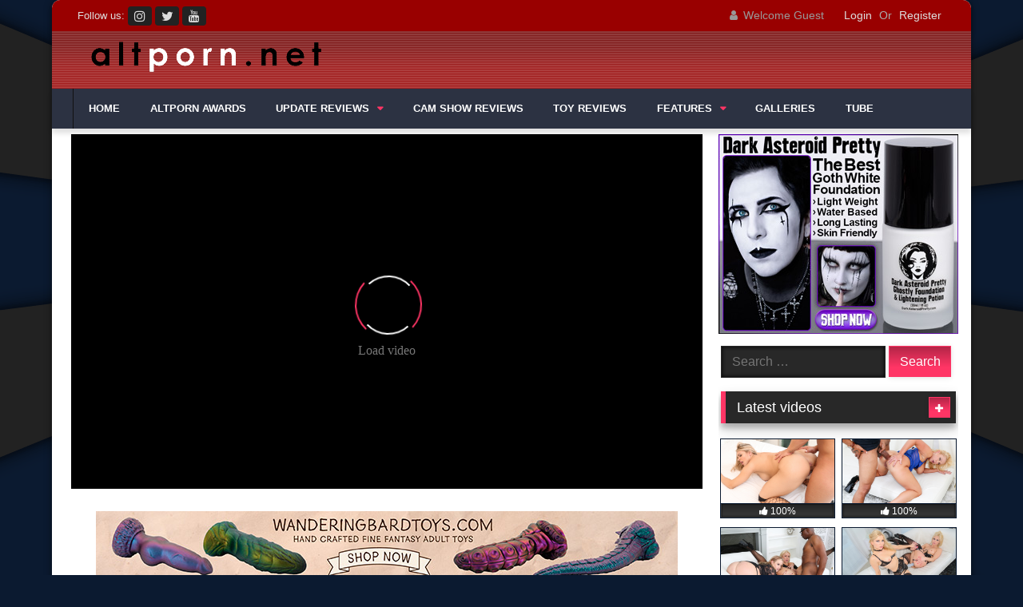

--- FILE ---
content_type: text/html; charset=UTF-8
request_url: https://altporn.net/v/alt-porn-awards-2019-red-carpet-part-2/
body_size: 15566
content:
<!DOCTYPE html>


<html lang="en-US">
<head>
<meta charset="UTF-8">
<meta content='width=device-width, initial-scale=1.0, maximum-scale=1.0, user-scalable=0' name='viewport' />
<link rel="profile" href="http://gmpg.org/xfn/11">
<link rel="icon" href="
https://altporn.net/v/wp-content/uploads/2020/07/favicon.ico">

<!-- Meta social networks -->

<!-- Meta Facebook -->
<meta property="fb:app_id" content="966242223397117" />
<meta property="og:url" content="https://altporn.net/v/alt-porn-awards-2019-red-carpet-part-2/" />
<meta property="og:type" content="article" />
<meta property="og:title" content="Alt Porn Awards 2019 Red Carpet - Part 2" />
<meta property="og:description" content="Watch Alt Porn Awards 2019 Red Carpet &#8211; Part 2 video on xHamster, the largest HD sex tube site with tons of free Youtube Red Second &#038; Ipad 2 porn movies!" />
<meta property="og:image" content="https://altporn.net/v/wp-content/uploads/2020/07/alt-porn-awards-2019-red-carpet-part-2.jpg" />
<meta property="og:image:width" content="200" />
<meta property="og:image:height" content="200" />

<!-- Meta Twitter -->
<meta name="twitter:card" content="summary">
<!--<meta name="twitter:site" content="@site_username">-->
<meta name="twitter:title" content="Alt Porn Awards 2019 Red Carpet - Part 2">
<meta name="twitter:description" content="Watch Alt Porn Awards 2019 Red Carpet &#8211; Part 2 video on xHamster, the largest HD sex tube site with tons of free Youtube Red Second &#038; Ipad 2 porn movies!">
<!--<meta name="twitter:creator" content="@creator_username">-->
<meta name="twitter:image" content="https://altporn.net/v/wp-content/uploads/2020/07/alt-porn-awards-2019-red-carpet-part-2.jpg">
<!--<meta name="twitter:domain" content="YourDomain.com">-->

<!-- Temp Style -->
	<style>
		#page {
			max-width: 1300px;
			margin: 10px auto;
			background: rgba(0,0,0,0.85);
			box-shadow: 0 0 10px rgba(0, 0, 0, 0.50);
			-moz-box-shadow: 0 0 10px rgba(0, 0, 0, 0.50);
			-webkit-box-shadow: 0 0 10px rgba(0, 0, 0, 0.50);
			-webkit-border-radius: 10px;
			-moz-border-radius: 10px;
			border-radius: 10px;
		}
	</style>
<style>
	.post-thumbnail {
		padding-bottom: 56.25%;
	}
	.post-thumbnail video,
	.post-thumbnail img {
		object-fit: fill;
	}

	.video-debounce-bar {
		background: #FF3565!important;
	}

					body.custom-background {
			background-image: url(https://altporn.net/v/wp-content/uploads/2020/07/bg-newgb1.png);
			background-color: #0b1a30!important;
			background-repeat: repeat;
			background-attachment: fixed;
			background-position: center;
			background-size: auto;
		}
	
			button,
		.button,
		input[type="button"],
		input[type="reset"],
		input[type="submit"],
		.label,
		.label:visited,
		.pagination ul li a,
		.widget_categories ul li a,
		.comment-reply-link,
		a.tag-cloud-link,
		.template-actors li a {
			background: -moz-linear-gradient(top, rgba(0,0,0,0.3) 0%, rgba(0,0,0,0) 70%); /* FF3.6-15 */
			background: -webkit-linear-gradient(top, rgba(0,0,0,0.3) 0%,rgba(0,0,0,0) 70%); /* Chrome10-25,Safari5.1-6 */
			background: linear-gradient(to bottom, rgba(0,0,0,0.3) 0%,rgba(0,0,0,0) 70%); /* W3C, IE10+, FF16+, Chrome26+, Opera12+, Safari7+ */
			filter: progid:DXImageTransform.Microsoft.gradient( startColorstr='#a62b2b2b', endColorstr='#00000000',GradientType=0 ); /* IE6-9 */
			-moz-box-shadow: 0 1px 6px 0 rgba(0, 0, 0, 0.12);
			-webkit-box-shadow: 0 1px 6px 0 rgba(0, 0, 0, 0.12);
			-o-box-shadow: 0 1px 6px 0 rgba(0, 0, 0, 0.12);
			box-shadow: 0 1px 6px 0 rgba(0, 0, 0, 0.12);
		}
		input[type="text"],
		input[type="email"],
		input[type="url"],
		input[type="password"],
		input[type="search"],
		input[type="number"],
		input[type="tel"],
		input[type="range"],
		input[type="date"],
		input[type="month"],
		input[type="week"],
		input[type="time"],
		input[type="datetime"],
		input[type="datetime-local"],
		input[type="color"],
		select,
		textarea,
		.wp-editor-container {
			-moz-box-shadow: 0 0 1px rgba(255, 255, 255, 0.3), 0 0 5px black inset;
			-webkit-box-shadow: 0 0 1px rgba(255, 255, 255, 0.3), 0 0 5px black inset;
			-o-box-shadow: 0 0 1px rgba(255, 255, 255, 0.3), 0 0 5px black inset;
			box-shadow: 0 0 1px rgba(255, 255, 255, 0.3), 0 0 5px black inset;
		}
		#site-navigation {
			background: #222222;
			background: -moz-linear-gradient(top, #222222 0%, #333333 50%, #222222 51%, #151515 100%);
			background: -webkit-linear-gradient(top, #222222 0%,#333333 50%,#222222 51%,#151515 100%);
			background: linear-gradient(to bottom, #222222 0%,#333333 50%,#222222 51%,#151515 100%);
			filter: progid:DXImageTransform.Microsoft.gradient( startColorstr='#222222', endColorstr='#151515',GradientType=0 );
			-moz-box-shadow: 0 6px 6px 0 rgba(0, 0, 0, 0.12);
			-webkit-box-shadow: 0 6px 6px 0 rgba(0, 0, 0, 0.12);
			-o-box-shadow: 0 6px 6px 0 rgba(0, 0, 0, 0.12);
			box-shadow: 0 6px 6px 0 rgba(0, 0, 0, 0.12);
		}
		#site-navigation > ul > li:hover > a,
		#site-navigation ul li.current-menu-item a {
			background: -moz-linear-gradient(top, rgba(0,0,0,0.3) 0%, rgba(0,0,0,0) 70%);
			background: -webkit-linear-gradient(top, rgba(0,0,0,0.3) 0%,rgba(0,0,0,0) 70%);
			background: linear-gradient(to bottom, rgba(0,0,0,0.3) 0%,rgba(0,0,0,0) 70%);
			filter: progid:DXImageTransform.Microsoft.gradient( startColorstr='#a62b2b2b', endColorstr='#00000000',GradientType=0 );
			-moz-box-shadow: inset 0px 0px 2px 0px #000000;
			-webkit-box-shadow: inset 0px 0px 2px 0px #000000;
			-o-box-shadow: inset 0px 0px 2px 0px #000000;
			box-shadow: inset 0px 0px 2px 0px #000000;
			filter:progid:DXImageTransform.Microsoft.Shadow(color=#000000, Direction=NaN, Strength=2);
		}
		.rating-bar,
		.categories-list .thumb-block .entry-header,
		.actors-list .thumb-block .entry-header,
		#filters .filters-select,
		#filters .filters-options {
			background: -moz-linear-gradient(top, rgba(0,0,0,0.3) 0%, rgba(0,0,0,0) 70%); /* FF3.6-15 */
			background: -webkit-linear-gradient(top, rgba(0,0,0,0.3) 0%,rgba(0,0,0,0) 70%); /* Chrome10-25,Safari5.1-6 */
			background: linear-gradient(to bottom, rgba(0,0,0,0.3) 0%,rgba(0,0,0,0) 70%); /* W3C, IE10+, FF16+, Chrome26+, Opera12+, Safari7+ */
			-moz-box-shadow: inset 0px 0px 2px 0px #000000;
			-webkit-box-shadow: inset 0px 0px 2px 0px #000000;
			-o-box-shadow: inset 0px 0px 2px 0px #000000;
			box-shadow: inset 0px 0px 2px 0px #000000;
			filter:progid:DXImageTransform.Microsoft.Shadow(color=#000000, Direction=NaN, Strength=2);
		}
		.breadcrumbs-area {
			background: -moz-linear-gradient(top, rgba(0,0,0,0.3) 0%, rgba(0,0,0,0) 70%); /* FF3.6-15 */
			background: -webkit-linear-gradient(top, rgba(0,0,0,0.3) 0%,rgba(0,0,0,0) 70%); /* Chrome10-25,Safari5.1-6 */
			background: linear-gradient(to bottom, rgba(0,0,0,0.3) 0%,rgba(0,0,0,0) 70%); /* W3C, IE10+, FF16+, Chrome26+, Opera12+, Safari7+ */
		}
	
	.site-title a {
		font-family: Open Sans;
		font-size: 36px;
	}
	.site-branding .logo img {
		max-width: 310px;
		max-height: 46px;
		margin-top: 0px;
		margin-left: 0px;
	}
	a,
	.site-title a i,
	.thumb-block:hover .rating-bar i,
	.categories-list .thumb-block:hover .entry-header .cat-title:before,
	.required,
	.like #more:hover i,
	.dislike #less:hover i,
	.top-bar i:hover,
	.main-navigation .menu-item-has-children > a:after,
	.menu-toggle i,
	.main-navigation.toggled li:hover > a,
	.main-navigation.toggled li.focus > a,
	.main-navigation.toggled li.current_page_item > a,
	.main-navigation.toggled li.current-menu-item > a,
	#filters .filters-select:after,
	.morelink i,
	.top-bar .membership a i,
	.thumb-block:hover .photos-count i {
		color: #FF3565;
	}
	button,
	.button,
	input[type="button"],
	input[type="reset"],
	input[type="submit"],
	.label,
	.pagination ul li a.current,
	.pagination ul li a:hover,
	body #filters .label.secondary.active,
	.label.secondary:hover,
	.main-navigation li:hover > a,
	.main-navigation li.focus > a,
	.main-navigation li.current_page_item > a,
	.main-navigation li.current-menu-item > a,
	.widget_categories ul li a:hover,
	.comment-reply-link,
	a.tag-cloud-link:hover,
	.template-actors li a:hover {
		border-color: #FF3565!important;
		background-color: #FF3565!important;
	}
	.rating-bar-meter,
	.vjs-play-progress,
	#filters .filters-options span:hover,
	.bx-wrapper .bx-controls-direction a,
	.top-bar .social-share a:hover,
	.thumb-block:hover span.hd-video,
	.featured-carousel .slide a:hover span.hd-video,
	.appContainer .ctaButton {
		background-color: #FF3565!important;
	}
	#video-tabs button.tab-link.active,
	.title-block,
	.widget-title,
	.page-title,
	.page .entry-title,
	.comments-title,
	.comment-reply-title,
	.morelink:hover {
		border-color: #FF3565!important;
	}

	/* Small desktops ----------- */
	@media only screen  and (min-width : 64.001em) and (max-width : 84em) {
		#main .thumb-block {
			width: 25%!important;
		}
	}

	/* Desktops and laptops ----------- */
	@media only screen  and (min-width : 84.001em) {
		#main .thumb-block {
			width: 25%!important;
		}
	}

</style>

<!-- Google Analytics -->
<!-- Global site tag (gtag.js) - Google Analytics -->
<script async src="https://www.googletagmanager.com/gtag/js?id=UA-18244351-1"></script>
<script>
  window.dataLayer = window.dataLayer || [];
  function gtag(){dataLayer.push(arguments);}
  gtag('js', new Date());

  gtag('config', 'UA-18244351-1');
</script>

<!-- Meta Verification -->

<title>Alt Porn Awards 2019 Red Carpet &#8211; Part 2 &#8211; AltPorn.net Videos</title>
<meta name='robots' content='max-image-preview:large' />
	<style>img:is([sizes="auto" i], [sizes^="auto," i]) { contain-intrinsic-size: 3000px 1500px }</style>
	<link rel='dns-prefetch' href='//vjs.zencdn.net' />
<link rel='dns-prefetch' href='//unpkg.com' />
<link rel='dns-prefetch' href='//www.googletagmanager.com' />
<link rel="alternate" type="application/rss+xml" title="AltPorn.net Videos &raquo; Feed" href="https://altporn.net/v/feed/" />
<link rel="alternate" type="application/rss+xml" title="AltPorn.net Videos &raquo; Comments Feed" href="https://altporn.net/v/comments/feed/" />
<link rel="alternate" type="application/rss+xml" title="AltPorn.net Videos &raquo; Alt Porn Awards 2019 Red Carpet &#8211; Part 2 Comments Feed" href="https://altporn.net/v/alt-porn-awards-2019-red-carpet-part-2/feed/" />
<script type="text/javascript">
/* <![CDATA[ */
window._wpemojiSettings = {"baseUrl":"https:\/\/s.w.org\/images\/core\/emoji\/16.0.1\/72x72\/","ext":".png","svgUrl":"https:\/\/s.w.org\/images\/core\/emoji\/16.0.1\/svg\/","svgExt":".svg","source":{"concatemoji":"https:\/\/altporn.net\/v\/wp-includes\/js\/wp-emoji-release.min.js?ver=6.8.3"}};
/*! This file is auto-generated */
!function(s,n){var o,i,e;function c(e){try{var t={supportTests:e,timestamp:(new Date).valueOf()};sessionStorage.setItem(o,JSON.stringify(t))}catch(e){}}function p(e,t,n){e.clearRect(0,0,e.canvas.width,e.canvas.height),e.fillText(t,0,0);var t=new Uint32Array(e.getImageData(0,0,e.canvas.width,e.canvas.height).data),a=(e.clearRect(0,0,e.canvas.width,e.canvas.height),e.fillText(n,0,0),new Uint32Array(e.getImageData(0,0,e.canvas.width,e.canvas.height).data));return t.every(function(e,t){return e===a[t]})}function u(e,t){e.clearRect(0,0,e.canvas.width,e.canvas.height),e.fillText(t,0,0);for(var n=e.getImageData(16,16,1,1),a=0;a<n.data.length;a++)if(0!==n.data[a])return!1;return!0}function f(e,t,n,a){switch(t){case"flag":return n(e,"\ud83c\udff3\ufe0f\u200d\u26a7\ufe0f","\ud83c\udff3\ufe0f\u200b\u26a7\ufe0f")?!1:!n(e,"\ud83c\udde8\ud83c\uddf6","\ud83c\udde8\u200b\ud83c\uddf6")&&!n(e,"\ud83c\udff4\udb40\udc67\udb40\udc62\udb40\udc65\udb40\udc6e\udb40\udc67\udb40\udc7f","\ud83c\udff4\u200b\udb40\udc67\u200b\udb40\udc62\u200b\udb40\udc65\u200b\udb40\udc6e\u200b\udb40\udc67\u200b\udb40\udc7f");case"emoji":return!a(e,"\ud83e\udedf")}return!1}function g(e,t,n,a){var r="undefined"!=typeof WorkerGlobalScope&&self instanceof WorkerGlobalScope?new OffscreenCanvas(300,150):s.createElement("canvas"),o=r.getContext("2d",{willReadFrequently:!0}),i=(o.textBaseline="top",o.font="600 32px Arial",{});return e.forEach(function(e){i[e]=t(o,e,n,a)}),i}function t(e){var t=s.createElement("script");t.src=e,t.defer=!0,s.head.appendChild(t)}"undefined"!=typeof Promise&&(o="wpEmojiSettingsSupports",i=["flag","emoji"],n.supports={everything:!0,everythingExceptFlag:!0},e=new Promise(function(e){s.addEventListener("DOMContentLoaded",e,{once:!0})}),new Promise(function(t){var n=function(){try{var e=JSON.parse(sessionStorage.getItem(o));if("object"==typeof e&&"number"==typeof e.timestamp&&(new Date).valueOf()<e.timestamp+604800&&"object"==typeof e.supportTests)return e.supportTests}catch(e){}return null}();if(!n){if("undefined"!=typeof Worker&&"undefined"!=typeof OffscreenCanvas&&"undefined"!=typeof URL&&URL.createObjectURL&&"undefined"!=typeof Blob)try{var e="postMessage("+g.toString()+"("+[JSON.stringify(i),f.toString(),p.toString(),u.toString()].join(",")+"));",a=new Blob([e],{type:"text/javascript"}),r=new Worker(URL.createObjectURL(a),{name:"wpTestEmojiSupports"});return void(r.onmessage=function(e){c(n=e.data),r.terminate(),t(n)})}catch(e){}c(n=g(i,f,p,u))}t(n)}).then(function(e){for(var t in e)n.supports[t]=e[t],n.supports.everything=n.supports.everything&&n.supports[t],"flag"!==t&&(n.supports.everythingExceptFlag=n.supports.everythingExceptFlag&&n.supports[t]);n.supports.everythingExceptFlag=n.supports.everythingExceptFlag&&!n.supports.flag,n.DOMReady=!1,n.readyCallback=function(){n.DOMReady=!0}}).then(function(){return e}).then(function(){var e;n.supports.everything||(n.readyCallback(),(e=n.source||{}).concatemoji?t(e.concatemoji):e.wpemoji&&e.twemoji&&(t(e.twemoji),t(e.wpemoji)))}))}((window,document),window._wpemojiSettings);
/* ]]> */
</script>
<style id='wp-emoji-styles-inline-css' type='text/css'>

	img.wp-smiley, img.emoji {
		display: inline !important;
		border: none !important;
		box-shadow: none !important;
		height: 1em !important;
		width: 1em !important;
		margin: 0 0.07em !important;
		vertical-align: -0.1em !important;
		background: none !important;
		padding: 0 !important;
	}
</style>
<link rel='stylesheet' id='wp-block-library-css' href='https://altporn.net/v/wp-includes/css/dist/block-library/style.min.css?ver=6.8.3' type='text/css' media='all' />
<style id='classic-theme-styles-inline-css' type='text/css'>
/*! This file is auto-generated */
.wp-block-button__link{color:#fff;background-color:#32373c;border-radius:9999px;box-shadow:none;text-decoration:none;padding:calc(.667em + 2px) calc(1.333em + 2px);font-size:1.125em}.wp-block-file__button{background:#32373c;color:#fff;text-decoration:none}
</style>
<style id='global-styles-inline-css' type='text/css'>
:root{--wp--preset--aspect-ratio--square: 1;--wp--preset--aspect-ratio--4-3: 4/3;--wp--preset--aspect-ratio--3-4: 3/4;--wp--preset--aspect-ratio--3-2: 3/2;--wp--preset--aspect-ratio--2-3: 2/3;--wp--preset--aspect-ratio--16-9: 16/9;--wp--preset--aspect-ratio--9-16: 9/16;--wp--preset--color--black: #000000;--wp--preset--color--cyan-bluish-gray: #abb8c3;--wp--preset--color--white: #ffffff;--wp--preset--color--pale-pink: #f78da7;--wp--preset--color--vivid-red: #cf2e2e;--wp--preset--color--luminous-vivid-orange: #ff6900;--wp--preset--color--luminous-vivid-amber: #fcb900;--wp--preset--color--light-green-cyan: #7bdcb5;--wp--preset--color--vivid-green-cyan: #00d084;--wp--preset--color--pale-cyan-blue: #8ed1fc;--wp--preset--color--vivid-cyan-blue: #0693e3;--wp--preset--color--vivid-purple: #9b51e0;--wp--preset--gradient--vivid-cyan-blue-to-vivid-purple: linear-gradient(135deg,rgba(6,147,227,1) 0%,rgb(155,81,224) 100%);--wp--preset--gradient--light-green-cyan-to-vivid-green-cyan: linear-gradient(135deg,rgb(122,220,180) 0%,rgb(0,208,130) 100%);--wp--preset--gradient--luminous-vivid-amber-to-luminous-vivid-orange: linear-gradient(135deg,rgba(252,185,0,1) 0%,rgba(255,105,0,1) 100%);--wp--preset--gradient--luminous-vivid-orange-to-vivid-red: linear-gradient(135deg,rgba(255,105,0,1) 0%,rgb(207,46,46) 100%);--wp--preset--gradient--very-light-gray-to-cyan-bluish-gray: linear-gradient(135deg,rgb(238,238,238) 0%,rgb(169,184,195) 100%);--wp--preset--gradient--cool-to-warm-spectrum: linear-gradient(135deg,rgb(74,234,220) 0%,rgb(151,120,209) 20%,rgb(207,42,186) 40%,rgb(238,44,130) 60%,rgb(251,105,98) 80%,rgb(254,248,76) 100%);--wp--preset--gradient--blush-light-purple: linear-gradient(135deg,rgb(255,206,236) 0%,rgb(152,150,240) 100%);--wp--preset--gradient--blush-bordeaux: linear-gradient(135deg,rgb(254,205,165) 0%,rgb(254,45,45) 50%,rgb(107,0,62) 100%);--wp--preset--gradient--luminous-dusk: linear-gradient(135deg,rgb(255,203,112) 0%,rgb(199,81,192) 50%,rgb(65,88,208) 100%);--wp--preset--gradient--pale-ocean: linear-gradient(135deg,rgb(255,245,203) 0%,rgb(182,227,212) 50%,rgb(51,167,181) 100%);--wp--preset--gradient--electric-grass: linear-gradient(135deg,rgb(202,248,128) 0%,rgb(113,206,126) 100%);--wp--preset--gradient--midnight: linear-gradient(135deg,rgb(2,3,129) 0%,rgb(40,116,252) 100%);--wp--preset--font-size--small: 13px;--wp--preset--font-size--medium: 20px;--wp--preset--font-size--large: 36px;--wp--preset--font-size--x-large: 42px;--wp--preset--spacing--20: 0.44rem;--wp--preset--spacing--30: 0.67rem;--wp--preset--spacing--40: 1rem;--wp--preset--spacing--50: 1.5rem;--wp--preset--spacing--60: 2.25rem;--wp--preset--spacing--70: 3.38rem;--wp--preset--spacing--80: 5.06rem;--wp--preset--shadow--natural: 6px 6px 9px rgba(0, 0, 0, 0.2);--wp--preset--shadow--deep: 12px 12px 50px rgba(0, 0, 0, 0.4);--wp--preset--shadow--sharp: 6px 6px 0px rgba(0, 0, 0, 0.2);--wp--preset--shadow--outlined: 6px 6px 0px -3px rgba(255, 255, 255, 1), 6px 6px rgba(0, 0, 0, 1);--wp--preset--shadow--crisp: 6px 6px 0px rgba(0, 0, 0, 1);}:where(.is-layout-flex){gap: 0.5em;}:where(.is-layout-grid){gap: 0.5em;}body .is-layout-flex{display: flex;}.is-layout-flex{flex-wrap: wrap;align-items: center;}.is-layout-flex > :is(*, div){margin: 0;}body .is-layout-grid{display: grid;}.is-layout-grid > :is(*, div){margin: 0;}:where(.wp-block-columns.is-layout-flex){gap: 2em;}:where(.wp-block-columns.is-layout-grid){gap: 2em;}:where(.wp-block-post-template.is-layout-flex){gap: 1.25em;}:where(.wp-block-post-template.is-layout-grid){gap: 1.25em;}.has-black-color{color: var(--wp--preset--color--black) !important;}.has-cyan-bluish-gray-color{color: var(--wp--preset--color--cyan-bluish-gray) !important;}.has-white-color{color: var(--wp--preset--color--white) !important;}.has-pale-pink-color{color: var(--wp--preset--color--pale-pink) !important;}.has-vivid-red-color{color: var(--wp--preset--color--vivid-red) !important;}.has-luminous-vivid-orange-color{color: var(--wp--preset--color--luminous-vivid-orange) !important;}.has-luminous-vivid-amber-color{color: var(--wp--preset--color--luminous-vivid-amber) !important;}.has-light-green-cyan-color{color: var(--wp--preset--color--light-green-cyan) !important;}.has-vivid-green-cyan-color{color: var(--wp--preset--color--vivid-green-cyan) !important;}.has-pale-cyan-blue-color{color: var(--wp--preset--color--pale-cyan-blue) !important;}.has-vivid-cyan-blue-color{color: var(--wp--preset--color--vivid-cyan-blue) !important;}.has-vivid-purple-color{color: var(--wp--preset--color--vivid-purple) !important;}.has-black-background-color{background-color: var(--wp--preset--color--black) !important;}.has-cyan-bluish-gray-background-color{background-color: var(--wp--preset--color--cyan-bluish-gray) !important;}.has-white-background-color{background-color: var(--wp--preset--color--white) !important;}.has-pale-pink-background-color{background-color: var(--wp--preset--color--pale-pink) !important;}.has-vivid-red-background-color{background-color: var(--wp--preset--color--vivid-red) !important;}.has-luminous-vivid-orange-background-color{background-color: var(--wp--preset--color--luminous-vivid-orange) !important;}.has-luminous-vivid-amber-background-color{background-color: var(--wp--preset--color--luminous-vivid-amber) !important;}.has-light-green-cyan-background-color{background-color: var(--wp--preset--color--light-green-cyan) !important;}.has-vivid-green-cyan-background-color{background-color: var(--wp--preset--color--vivid-green-cyan) !important;}.has-pale-cyan-blue-background-color{background-color: var(--wp--preset--color--pale-cyan-blue) !important;}.has-vivid-cyan-blue-background-color{background-color: var(--wp--preset--color--vivid-cyan-blue) !important;}.has-vivid-purple-background-color{background-color: var(--wp--preset--color--vivid-purple) !important;}.has-black-border-color{border-color: var(--wp--preset--color--black) !important;}.has-cyan-bluish-gray-border-color{border-color: var(--wp--preset--color--cyan-bluish-gray) !important;}.has-white-border-color{border-color: var(--wp--preset--color--white) !important;}.has-pale-pink-border-color{border-color: var(--wp--preset--color--pale-pink) !important;}.has-vivid-red-border-color{border-color: var(--wp--preset--color--vivid-red) !important;}.has-luminous-vivid-orange-border-color{border-color: var(--wp--preset--color--luminous-vivid-orange) !important;}.has-luminous-vivid-amber-border-color{border-color: var(--wp--preset--color--luminous-vivid-amber) !important;}.has-light-green-cyan-border-color{border-color: var(--wp--preset--color--light-green-cyan) !important;}.has-vivid-green-cyan-border-color{border-color: var(--wp--preset--color--vivid-green-cyan) !important;}.has-pale-cyan-blue-border-color{border-color: var(--wp--preset--color--pale-cyan-blue) !important;}.has-vivid-cyan-blue-border-color{border-color: var(--wp--preset--color--vivid-cyan-blue) !important;}.has-vivid-purple-border-color{border-color: var(--wp--preset--color--vivid-purple) !important;}.has-vivid-cyan-blue-to-vivid-purple-gradient-background{background: var(--wp--preset--gradient--vivid-cyan-blue-to-vivid-purple) !important;}.has-light-green-cyan-to-vivid-green-cyan-gradient-background{background: var(--wp--preset--gradient--light-green-cyan-to-vivid-green-cyan) !important;}.has-luminous-vivid-amber-to-luminous-vivid-orange-gradient-background{background: var(--wp--preset--gradient--luminous-vivid-amber-to-luminous-vivid-orange) !important;}.has-luminous-vivid-orange-to-vivid-red-gradient-background{background: var(--wp--preset--gradient--luminous-vivid-orange-to-vivid-red) !important;}.has-very-light-gray-to-cyan-bluish-gray-gradient-background{background: var(--wp--preset--gradient--very-light-gray-to-cyan-bluish-gray) !important;}.has-cool-to-warm-spectrum-gradient-background{background: var(--wp--preset--gradient--cool-to-warm-spectrum) !important;}.has-blush-light-purple-gradient-background{background: var(--wp--preset--gradient--blush-light-purple) !important;}.has-blush-bordeaux-gradient-background{background: var(--wp--preset--gradient--blush-bordeaux) !important;}.has-luminous-dusk-gradient-background{background: var(--wp--preset--gradient--luminous-dusk) !important;}.has-pale-ocean-gradient-background{background: var(--wp--preset--gradient--pale-ocean) !important;}.has-electric-grass-gradient-background{background: var(--wp--preset--gradient--electric-grass) !important;}.has-midnight-gradient-background{background: var(--wp--preset--gradient--midnight) !important;}.has-small-font-size{font-size: var(--wp--preset--font-size--small) !important;}.has-medium-font-size{font-size: var(--wp--preset--font-size--medium) !important;}.has-large-font-size{font-size: var(--wp--preset--font-size--large) !important;}.has-x-large-font-size{font-size: var(--wp--preset--font-size--x-large) !important;}
:where(.wp-block-post-template.is-layout-flex){gap: 1.25em;}:where(.wp-block-post-template.is-layout-grid){gap: 1.25em;}
:where(.wp-block-columns.is-layout-flex){gap: 2em;}:where(.wp-block-columns.is-layout-grid){gap: 2em;}
:root :where(.wp-block-pullquote){font-size: 1.5em;line-height: 1.6;}
</style>
<link rel='stylesheet' id='wpst-font-awesome-css' href='https://altporn.net/v/wp-content/themes/retrotube/assets/stylesheets/font-awesome/css/font-awesome.min.css?ver=4.7.0' type='text/css' media='all' />
<link rel='stylesheet' id='wpst-videojs-style-css' href='//vjs.zencdn.net/7.8.4/video-js.css?ver=7.8.4' type='text/css' media='all' />
<link rel='stylesheet' id='wpst-style-css' href='https://altporn.net/v/wp-content/themes/retrotube/style.css?ver=1.10.0.1754706510' type='text/css' media='all' />
<script type="text/javascript" src="https://altporn.net/v/wp-includes/js/jquery/jquery.min.js?ver=3.7.1" id="jquery-core-js"></script>
<script type="text/javascript" src="https://altporn.net/v/wp-includes/js/jquery/jquery-migrate.min.js?ver=3.4.1" id="jquery-migrate-js"></script>

<!-- Google tag (gtag.js) snippet added by Site Kit -->
<!-- Google Analytics snippet added by Site Kit -->
<script type="text/javascript" src="https://www.googletagmanager.com/gtag/js?id=GT-KDB2PFZ" id="google_gtagjs-js" async></script>
<script type="text/javascript" id="google_gtagjs-js-after">
/* <![CDATA[ */
window.dataLayer = window.dataLayer || [];function gtag(){dataLayer.push(arguments);}
gtag("set","linker",{"domains":["altporn.net"]});
gtag("js", new Date());
gtag("set", "developer_id.dZTNiMT", true);
gtag("config", "GT-KDB2PFZ");
 window._googlesitekit = window._googlesitekit || {}; window._googlesitekit.throttledEvents = []; window._googlesitekit.gtagEvent = (name, data) => { var key = JSON.stringify( { name, data } ); if ( !! window._googlesitekit.throttledEvents[ key ] ) { return; } window._googlesitekit.throttledEvents[ key ] = true; setTimeout( () => { delete window._googlesitekit.throttledEvents[ key ]; }, 5 ); gtag( "event", name, { ...data, event_source: "site-kit" } ); }; 
/* ]]> */
</script>
<link rel="https://api.w.org/" href="https://altporn.net/v/wp-json/" /><link rel="alternate" title="JSON" type="application/json" href="https://altporn.net/v/wp-json/wp/v2/posts/694" /><link rel="EditURI" type="application/rsd+xml" title="RSD" href="https://altporn.net/v/xmlrpc.php?rsd" />
<meta name="generator" content="WordPress 6.8.3" />
<link rel="canonical" href="https://altporn.net/v/alt-porn-awards-2019-red-carpet-part-2/" />
<link rel='shortlink' href='https://altporn.net/v/?p=694' />
<link rel="alternate" title="oEmbed (JSON)" type="application/json+oembed" href="https://altporn.net/v/wp-json/oembed/1.0/embed?url=https%3A%2F%2Faltporn.net%2Fv%2Falt-porn-awards-2019-red-carpet-part-2%2F" />
<link rel="alternate" title="oEmbed (XML)" type="text/xml+oembed" href="https://altporn.net/v/wp-json/oembed/1.0/embed?url=https%3A%2F%2Faltporn.net%2Fv%2Falt-porn-awards-2019-red-carpet-part-2%2F&#038;format=xml" />
<meta name="generator" content="Site Kit by Google 1.168.0" /><meta name="google-site-verification" content="KPZ8nKq7ZvPkA5TQ4aM5YWrimw3pBzYjvnHXtXG-QcI">		<style type="text/css" id="wp-custom-css">
			body {
    color: #333;
}

.site-branding {
  background: url("/wp-content/uploads/2015/03/header.gif");
  min-height: 4.5em;
  max-height: 4.5em;
  Background-color: #9d2523;
	padding: 1em 1.9em;
}

.site-content {
    padding: .4em 1em .5em 1.5em;
    overflow: hidden;
}

.top-bar {
    background-color: #900;
    padding: 4px 0px 4px 0px;
}

.top-bar small {
    color: #ddd;
}

.top-bar .row {
    padding: .2em 2em;
}

.top-bar .social-share i {
    color: #ddd;
}

#site-navigation ul {
    background: #2C3242;
    font-weight: 800;
	  padding: 0 1.8em;
    font-size: .9em;
}

#site-navigation > ul > li {
    border-right: 0px;
}

p.site-description {
	display: none;
  margin: 0 0 0.0em;
}

.search-field {
    width: 70%;
    margin-left: 0px;
}

#page {
   max-width: 1150px;
   background: rgb(255, 255, 255);
   margin-top: 0em;
}

#content {
    margin-top: 0em;
}

.thumb-block .entry-header {
    color: #333;
}

.widget {
    margin: .5em .2em .2em;
    position: relative;
}

.thumb-block .post-thumbnail img {
    outline: 1px solid #0b1a30;
}

.rating-bar {
    outline: 1px solid #0b1a30;
}

.site-footer .four-columns-footer .widget {
    width: 33%;
    margin: 0 0 0 0;
}

.site-main.with-sidebar-right {
    margin: 0 20em 0 0;
}

embed, iframe, object {
    border: 0;
}

.thumb-block .post-thumbnail {;
    outline: 1px solid #0b1a30;
}		</style>
		</head>  <body class="wp-singular post-template-default single single-post postid-694 single-format-video wp-embed-responsive wp-theme-retrotube custom-background"> <div id="page"> 	<a class="skip-link screen-reader-text" href="#content">Skip to content</a>  	<header id="masthead" class="site-header" role="banner">  			<div class="top-bar  			br-top-10"> 		<div class="top-bar-content row"> 			<div class="social-share"> 															<small>Follow us:</small> 																										<a href="https://www.instagram.com/AltStarMagazine/" target="_blank"><i class="fa fa-instagram"></i></a> 																										<a href="https://twitter.com/AltPornNet" target="_blank"><i class="fa fa-twitter"></i></a> 																<a href="https://www.youtube.com/channel/UCUVEhYcpzfQFt61imjWJ8WA" target="_blank"><i class="fa fa-youtube"></i></a> 												</div>  							<div class="membership"> 											<span class="welcome"><i class="fa fa-user"></i> <span>Welcome Guest</span></span> 						<span class="login"><a href="#wpst-login">Login</a></span> 						<span class="or">Or</span> 						<span class="login"><a href="#wpst-register">Register</a></span> 									</div> 					</div> 	</div>  	 		<div class="site-branding row"> 			<div class="logo"> 									<a href="https://altporn.net/v/" rel="home" title="AltPorn.net Videos"><img src=" 										https://altporn.net/v/wp-content/uploads/2025/12/apn-title-blank.png					" alt="AltPorn.net Videos"></a> 				 									<p class="site-description"> 											</p> 							</div> 								</div><!-- .site-branding -->  		<nav id="site-navigation" class="main-navigation 					membership-enabled" role="navigation"> 			<div id="head-mobile"></div> 			<div class="button-nav"></div> 			<ul id="menu-main-menu" class="row"><li id="menu-item-390" class="menu-item menu-item-type-custom menu-item-object-custom menu-item-390"><a href="https://altporn.net/">HOME</a></li> <li id="menu-item-391" class="menu-item menu-item-type-custom menu-item-object-custom menu-item-391"><a href="https://altporn.net/news/category/features/awards/">ALTPORN AWARDS</a></li> <li id="menu-item-392" class="menu-item menu-item-type-custom menu-item-object-custom menu-item-has-children menu-item-392"><a href="https://altporn.net/news/category/site-updates/">UPDATE REVIEWS</a> <ul class="sub-menu"> 	<li id="menu-item-398" class="menu-item menu-item-type-custom menu-item-object-custom menu-item-398"><a href="https://altporn.net/news/category/site-updates/alterotic/">ALTEROTIC</a></li> 	<li id="menu-item-399" class="menu-item menu-item-type-custom menu-item-object-custom menu-item-399"><a href="https://altporn.net/news/category/site-updates/blueblood/barelyevil/">BARELYEVIL</a></li> 	<li id="menu-item-401" class="menu-item menu-item-type-custom menu-item-object-custom menu-item-401"><a href="https://altporn.net/news/category/site-updates/blueblood/">BLUEBLOOD</a></li> 	<li id="menu-item-400" class="menu-item menu-item-type-custom menu-item-object-custom menu-item-400"><a href="https://altporn.net/news/category/site-updates/burningangel/">BURNINGANGEL</a></li> 	<li id="menu-item-402" class="menu-item menu-item-type-custom menu-item-object-custom menu-item-402"><a href="https://altporn.net/news/category/site-updates/crazybabe/">CRAZYBABE</a></li> 	<li id="menu-item-403" class="menu-item menu-item-type-custom menu-item-object-custom menu-item-403"><a href="https://altporn.net/news/category/site-updates/eroticbpm/">EROTICBPM</a></li> 	<li id="menu-item-404" class="menu-item menu-item-type-custom menu-item-object-custom menu-item-404"><a href="https://altporn.net/news/category/site-updates/blueblood/gothicsluts/">GothicSluts</a></li> </ul> </li> <li id="menu-item-393" class="menu-item menu-item-type-custom menu-item-object-custom menu-item-393"><a href="https://altporn.net/news/category/site-updates/web-cams/">CAM SHOW REVIEWS</a></li> <li id="menu-item-394" class="menu-item menu-item-type-custom menu-item-object-custom menu-item-394"><a href="https://altporn.net/news/category/reviews/equipment-reviews/">TOY REVIEWS</a></li> <li id="menu-item-395" class="menu-item menu-item-type-custom menu-item-object-custom menu-item-has-children menu-item-395"><a href="https://altporn.net/news/category/features/">FEATURES</a> <ul class="sub-menu"> 	<li id="menu-item-396" class="menu-item menu-item-type-custom menu-item-object-custom menu-item-396"><a href="https://altporn.net/news/category/features/featured-interviews/">INTERVIEWS</a></li> 	<li id="menu-item-397" class="menu-item menu-item-type-custom menu-item-object-custom menu-item-397"><a href="https://altporn.net/news/category/news/">NEWS</a></li> </ul> </li> <li id="menu-item-405" class="menu-item menu-item-type-custom menu-item-object-custom menu-item-405"><a href="https://altporn.net/random-goodness/">GALLERIES</a></li> <li id="menu-item-539" class="menu-item menu-item-type-custom menu-item-object-custom menu-item-home menu-item-539"><a href="https://altporn.net/v">TUBE</a></li> </ul>		</nav><!-- #site-navigation -->  		<div class="clear"></div>  					<div class="happy-header-mobile"> 				<!-- <a href="#!"><img src="https://altporn.net/v/wp-content/themes/retrotube/assets/img/banners/header-mobile.jpg"></a> -->			</div> 			</header><!-- #masthead -->  	 	 	<div id="content" class="site-content row"> 	<div id="primary" class="content-area with-sidebar-right"> 		<main id="main" class="site-main with-sidebar-right" role="main">  		 <article id="post-694" class="post-694 post type-post status-publish format-video has-post-thumbnail hentry category-altporn category-altporn-awards tag-adventures-in-porn-land tag-andi-rye tag-big-tits tag-brenna-sparks tag-hd-porn-video tag-interview tag-jenevieve-hexxx tag-latex tag-maddy-marks tag-pornstar tag-sascha tag-spandex tag-texas-patti post_format-post-format-video" itemprop="video" itemscope itemtype="http://schema.org/VideoObject"> 	<header class="entry-header">  		 		<div class="video-player"> 	<meta itemprop="author" content="Magik" /><meta itemprop="name" content="Alt Porn Awards 2019 Red Carpet &#8211; Part 2" /><meta itemprop="description" content="Alt Porn Awards 2019 Red Carpet &#8211; Part 2" /><meta itemprop="description" content="Watch Alt Porn Awards 2019 Red Carpet - Part 2 video on xHamster, the largest HD sex tube site with tons of free Youtube Red Second & Ipad 2 porn movies!" /><meta itemprop="duration" content="P0DT0H20M57S" /><meta itemprop="thumbnailUrl" content="https://altporn.net/v/wp-content/uploads/2020/07/alt-porn-awards-2019-red-carpet-part-2-640x360.jpg" /><meta itemprop="embedURL" content="https://xhamster.com/embed/12691109" /><meta itemprop="uploadDate" content="2020-07-12T00:14:58-07:00" /><div class="responsive-player"><iframe src="https://altporn.net/v/wp-content/plugins/clean-tube-player/public/player-x.php?q=[base64]" frameborder="0" scrolling="no" allowfullscreen></iframe></div></div>  					<div class="happy-under-player"> 				<script src="https://buzzclick.com/bcbm/show.php?zone=1100"></script>			</div> 		 					<div class="happy-under-player-mobile"> 				<!-- <a href="#!"><img src="https://altporn.net/v/wp-content/themes/retrotube/assets/img/banners/happy-2.png"></a> -->			</div> 		 					<a class="button" id="tracking-url" href="https://xhamster.com/videos/alt-porn-awards-2019-red-carpet-part-2-12691109" title="Alt Porn Awards 2019 Red Carpet &#8211; Part 2" target="_blank"><i class="fa fa-play"></i>  						See More of This Video!</a> 		 		 		<div class="title-block box-shadow"> 			<h1 class="entry-title" itemprop="name">Alt Porn Awards 2019 Red Carpet &#8211; Part 2</h1>							<div id="rating"> 					<span id="video-rate"><span class="post-like"><a href="#" data-post_id="694" data-post_like="like"><span class="like" title="I like this"><span id="more"><i class="fa fa-thumbs-up"></i> <span class="grey-link">Like</span></span></a> 		<a href="#" data-post_id="694" data-post_like="dislike"> 			<span title="I dislike this" class="qtip dislike"><span id="less"><i class="fa fa-thumbs-down fa-flip-horizontal"></i></span></span> 		</a></span></span> 									</div> 						<div id="video-tabs" class="tabs"> 				<button class="tab-link active about" data-tab-id="video-about"><i class="fa fa-info-circle"></i> About</button> 									<button class="tab-link share" data-tab-id="video-share"><i class="fa fa-share"></i> Share</button> 							</div> 		</div>  		<div class="clear"></div>  	</header><!-- .entry-header -->  	<div class="entry-content"> 					<div id="rating-col"> 									<div id="video-views"><span>0</span> views</div>									<div class="rating-bar"> 						<div class="rating-bar-meter"></div> 					</div> 					<div class="rating-result"> 							<div class="percentage">0%</div> 						<div class="likes"> 							<i class="fa fa-thumbs-up"></i> <span class="likes_count">0</span> 							<i class="fa fa-thumbs-down fa-flip-horizontal"></i> <span class="dislikes_count">0</span> 						</div> 					</div> 							</div> 				<div class="tab-content"> 						<div id="video-about" class="width70"> 					<div class="video-description"> 													<div class="desc"> 								<p>Watch Alt Porn Awards 2019 Red Carpet &#8211; Part 2 video on xHamster, the largest HD sex tube site with tons of free Youtube Red Second &#038; Ipad 2 porn movies!</p> 							</div> 											</div> 									<div id="video-author"> 						<i class="fa fa-user"></i> From: <a href="https://altporn.net/v/author/vidadmin/" title="Posts by Magik" rel="author">Magik</a>					</div> 													<div id="video-date"> 						<i class="fa fa-calendar"></i> Date: July 12, 2020					</div> 																					<div class="tags"> 						<div class="tags-list"><a href="https://altporn.net/v/category/altporn/" class="label" title="altporn"><i class="fa fa-folder-open"></i>altporn</a> <a href="https://altporn.net/v/category/altporn-awards/" class="label" title="AltPorn Awards"><i class="fa fa-folder-open"></i>AltPorn Awards</a> <a href="https://altporn.net/v/tag/adventures-in-porn-land/" class="label" title="Adventures in porn land"><i class="fa fa-tag"></i>Adventures in porn land</a> <a href="https://altporn.net/v/tag/andi-rye/" class="label" title="Andi Rye"><i class="fa fa-tag"></i>Andi Rye</a> <a href="https://altporn.net/v/tag/big-tits/" class="label" title="Big Tits"><i class="fa fa-tag"></i>Big Tits</a> <a href="https://altporn.net/v/tag/brenna-sparks/" class="label" title="Brenna Sparks"><i class="fa fa-tag"></i>Brenna Sparks</a> <a href="https://altporn.net/v/tag/hd-porn-video/" class="label" title="HD Porn Video"><i class="fa fa-tag"></i>HD Porn Video</a> <a href="https://altporn.net/v/tag/interview/" class="label" title="Interview"><i class="fa fa-tag"></i>Interview</a> <a href="https://altporn.net/v/tag/jenevieve-hexxx/" class="label" title="Jenevieve Hexxx"><i class="fa fa-tag"></i>Jenevieve Hexxx</a> <a href="https://altporn.net/v/tag/latex/" class="label" title="Latex"><i class="fa fa-tag"></i>Latex</a> <a href="https://altporn.net/v/tag/maddy-marks/" class="label" title="Maddy Marks"><i class="fa fa-tag"></i>Maddy Marks</a> <a href="https://altporn.net/v/tag/pornstar/" class="label" title="Pornstar"><i class="fa fa-tag"></i>Pornstar</a> <a href="https://altporn.net/v/tag/sascha/" class="label" title="Sascha"><i class="fa fa-tag"></i>Sascha</a> <a href="https://altporn.net/v/tag/spandex/" class="label" title="Spandex"><i class="fa fa-tag"></i>Spandex</a> <a href="https://altporn.net/v/tag/texas-patti/" class="label" title="Texas Patti"><i class="fa fa-tag"></i>Texas Patti</a> </div>					</div> 							</div> 							<div id="video-share"> 	<!-- Facebook --> 	 	<!-- Twitter --> 			<a target="_blank" href="https://twitter.com/share?url=https://altporn.net/v/alt-porn-awards-2019-red-carpet-part-2/&text=Watch Alt Porn Awards 2019 Red Carpet - Part 2 video on xHamster, the largest HD sex tube site with tons of free Youtube Red Second &amp; Ipad 2 porn movies!"><i id="twitter" class="fa fa-twitter"></i></a> 	 	<!-- Google Plus --> 	 	<!-- Linkedin --> 	 	<!-- Tumblr --> 			<a target="_blank" href="http://tumblr.com/widgets/share/tool?canonicalUrl=https://altporn.net/v/alt-porn-awards-2019-red-carpet-part-2/"><i id="tumblr" class="fa fa-tumblr-square"></i></a> 	 	<!-- Reddit --> 			<a target="_blank" href="http://www.reddit.com/submit?title=Alt Porn Awards 2019 Red Carpet - Part 2&url=https://altporn.net/v/alt-porn-awards-2019-red-carpet-part-2/"><i id="reddit" class="fa fa-reddit-square"></i></a> 	 	<!-- Odnoklassniki --> 	 	<!-- VK --> 	 	<!-- Email --> 			<a target="_blank" href="mailto:?subject=&amp;body=https://altporn.net/v/alt-porn-awards-2019-red-carpet-part-2/"><i id="email" class="fa fa-envelope"></i></a> 	</div> 					</div> 	</div><!-- .entry-content -->  	<div class="under-video-block"> 								<h2 class="widget-title">Related videos</h2>  			<div> 			 <article data-video-id="video_1" data-main-thumb="https://altporn.net/v/wp-content/uploads/2021/01/tattoomodel-gymgamergirl-streetlife-video.jpg" class="loop-video thumb-block video-preview-item full-width post-1169 post type-post status-publish format-video has-post-thumbnail hentry category-altporn post_format-post-format-video" data-post-id="1169"> 	<a href="https://altporn.net/v/tattoomodel-gymgamergirl-streetlife-video/" title="Tattoomodel-Gymgamergirl Streetlife-Video"> 		<div class="post-thumbnail"> 			 			<div class="post-thumbnail-container"><img class="video-main-thumb" width="300" height="168.75" src="https://altporn.net/v/wp-content/uploads/2021/01/tattoomodel-gymgamergirl-streetlife-video.jpg" alt="Tattoomodel-Gymgamergirl Streetlife-Video"></div>			<div class="video-overlay"></div>  						<span class="views"><i class="fa fa-eye"></i> 9K</span>			<span class="duration"><i class="fa fa-clock-o"></i>00:47</span>		</div>  		<div class="rating-bar"><div class="rating-bar-meter" style="width:87%"></div><i class="fa fa-thumbs-up" aria-hidden="true"></i><span>87%</span></div> 		<header class="entry-header"> 			<span>Tattoomodel-Gymgamergirl Streetlife-Video</span> 		</header> 	</a> </article>  <article data-video-id="video_2" data-main-thumb="https://altporn.net/v/wp-content/uploads/2025/07/strap-some-boyz-scene-04.jpg" class="loop-video thumb-block video-preview-item full-width post-2158 post type-post status-publish format-video has-post-thumbnail hentry category-altporn tag-college tag-face-sitting tag-fetish tag-hd-movies tag-straight-porn tag-threesome post_format-post-format-video" data-post-id="2158"> 	<a href="https://altporn.net/v/strap-some-boyz-scene-04/" title="Strap Some Boyz, Scene #04"> 		<div class="post-thumbnail"> 			 			<div class="post-thumbnail-container"><img class="video-main-thumb" width="300" height="168.75" src="https://altporn.net/v/wp-content/uploads/2025/07/strap-some-boyz-scene-04.jpg" alt="Strap Some Boyz, Scene #04"></div>			<div class="video-overlay"></div>  						<span class="views"><i class="fa fa-eye"></i> 905</span>			<span class="duration"><i class="fa fa-clock-o"></i>02:00</span>		</div>  		<div class="rating-bar"><div class="rating-bar-meter" style="width:98%"></div><i class="fa fa-thumbs-up" aria-hidden="true"></i><span>98%</span></div> 		<header class="entry-header"> 			<span>Strap Some Boyz, Scene #04</span> 		</header> 	</a> </article>  <article data-video-id="video_3" data-main-thumb="https://altporn.net/v/wp-content/uploads/2025/07/preserving-our-new-lifestyle.jpg" class="loop-video thumb-block video-preview-item full-width post-2046 post type-post status-publish format-video has-post-thumbnail hentry category-altporn tag-big-dick tag-braces tag-interracial tag-milf tag-natural-tits tag-threesome post_format-post-format-video" data-post-id="2046"> 	<a href="https://altporn.net/v/preserving-our-new-lifestyle/" title="Preserving Our New Lifestyle"> 		<div class="post-thumbnail"> 			 			<div class="post-thumbnail-container"><img class="video-main-thumb" width="300" height="168.75" src="https://altporn.net/v/wp-content/uploads/2025/07/preserving-our-new-lifestyle.jpg" alt="Preserving Our New Lifestyle"></div>			<div class="video-overlay"></div>  						<span class="views"><i class="fa fa-eye"></i> 2K</span>			<span class="duration"><i class="fa fa-clock-o"></i>02:00</span>		</div>  		<div class="rating-bar"><div class="rating-bar-meter" style="width:97%"></div><i class="fa fa-thumbs-up" aria-hidden="true"></i><span>97%</span></div> 		<header class="entry-header"> 			<span>Preserving Our New Lifestyle</span> 		</header> 	</a> </article>  <article data-video-id="video_4" data-main-thumb="https://altporn.net/v/wp-content/uploads/2020/08/ts-natalie-mars-gaping-anal.jpg" class="loop-video thumb-block video-preview-item full-width post-954 post type-post status-publish format-video has-post-thumbnail hentry category-altporn tag-trans post_format-post-format-video" data-post-id="954"> 	<a href="https://altporn.net/v/ts-natalie-mars-gaping-anal/" title="TS Natalie Mars: Gaping Anal"> 		<div class="post-thumbnail"> 			 			<div class="post-thumbnail-container"><img class="video-main-thumb" width="300" height="168.75" src="https://altporn.net/v/wp-content/uploads/2020/08/ts-natalie-mars-gaping-anal.jpg" alt="TS Natalie Mars: Gaping Anal"></div>			<div class="video-overlay"></div>  						<span class="views"><i class="fa fa-eye"></i> 5K</span>			<span class="duration"><i class="fa fa-clock-o"></i>02:00</span>		</div>  		<div class="rating-bar"><div class="rating-bar-meter" style="width:97%"></div><i class="fa fa-thumbs-up" aria-hidden="true"></i><span>97%</span></div> 		<header class="entry-header"> 			<span>TS Natalie Mars: Gaping Anal</span> 		</header> 	</a> </article>  <article data-video-id="video_5" data-main-thumb="https://altporn.net/v/wp-content/uploads/2025/07/strap-some-boyz-scene-05.jpg" class="loop-video thumb-block video-preview-item full-width post-2162 post type-post status-publish format-video has-post-thumbnail hentry category-altporn tag-college tag-hd-movies tag-pegging tag-pornstar tag-straight-porn tag-strap-on post_format-post-format-video" data-post-id="2162"> 	<a href="https://altporn.net/v/strap-some-boyz-scene-05/" title="Strap Some Boyz, Scene #05"> 		<div class="post-thumbnail"> 			 			<div class="post-thumbnail-container"><img class="video-main-thumb" width="300" height="168.75" src="https://altporn.net/v/wp-content/uploads/2025/07/strap-some-boyz-scene-05.jpg" alt="Strap Some Boyz, Scene #05"></div>			<div class="video-overlay"></div>  						<span class="views"><i class="fa fa-eye"></i> 2K</span>			<span class="duration"><i class="fa fa-clock-o"></i>02:00</span>		</div>  		<div class="rating-bar"><div class="rating-bar-meter" style="width:100%"></div><i class="fa fa-thumbs-up" aria-hidden="true"></i><span>100%</span></div> 		<header class="entry-header"> 			<span>Strap Some Boyz, Scene #05</span> 		</header> 	</a> </article>  <article data-video-id="video_6" data-main-thumb="https://altporn.net/v/wp-content/uploads/2020/08/fetish-fuck-dolls-6.jpg" class="loop-video thumb-block video-preview-item full-width post-873 post type-post status-publish format-video has-post-thumbnail hentry category-altporn tag-blonde tag-college tag-hardcore tag-hd-movies tag-huge-dick tag-toys post_format-post-format-video" data-post-id="873"> 	<a href="https://altporn.net/v/fetish-fuck-dolls-6-3/" title="Fetish Fuck Dolls #6"> 		<div class="post-thumbnail"> 			 			<div class="post-thumbnail-container"><img class="video-main-thumb" width="300" height="168.75" src="https://altporn.net/v/wp-content/uploads/2020/08/fetish-fuck-dolls-6.jpg" alt="Fetish Fuck Dolls #6"></div>			<div class="video-overlay"></div>  						<span class="views"><i class="fa fa-eye"></i> 5K</span>			<span class="duration"><i class="fa fa-clock-o"></i>02:00</span>		</div>  		<div class="rating-bar"><div class="rating-bar-meter" style="width:100%"></div><i class="fa fa-thumbs-up" aria-hidden="true"></i><span>100%</span></div> 		<header class="entry-header"> 			<span>Fetish Fuck Dolls #6</span> 		</header> 	</a> </article>  <article data-video-id="video_7" data-main-thumb="https://altporn.net/v/wp-content/uploads/2021/01/a-porn-director-explains-the-importance-of-alternative-porn.jpg" class="loop-video thumb-block video-preview-item full-width post-1080 post type-post status-publish format-video has-post-thumbnail hentry category-altporn tag-10-questions tag-10-questions-you-always-wanted-to-ask tag-alternative-porn tag-crazy-porn-stories tag-culture tag-diy tag-docs tag-documentaries tag-documentary tag-education tag-eggs tag-exclusive tag-film tag-four-chambered-heart tag-independent tag-interview tag-interview-with-porn-director tag-interview-with-porn-star tag-journalism tag-lifestyle tag-movies tag-porn tag-pornography tag-questions tag-sex tag-sex-education tag-short-films tag-underground tag-vex-ashley tag-vice tag-vice-guide tag-vice-mag tag-vice-magazine tag-vice-videos tag-vice-com tag-videos tag-what-its-like tag-world tag-yoni-egg post_format-post-format-video" data-post-id="1080"> 	<a href="https://altporn.net/v/a-porn-director-explains-the-importance-of-alternative-porn/" title="A Porn Director Explains the Importance of Alternative Porn"> 		<div class="post-thumbnail"> 			 			<div class="post-thumbnail-container"><img class="video-main-thumb" width="300" height="168.75" src="https://altporn.net/v/wp-content/uploads/2021/01/a-porn-director-explains-the-importance-of-alternative-porn.jpg" alt="A Porn Director Explains the Importance of Alternative Porn"></div>			<div class="video-overlay"></div>  						<span class="views"><i class="fa fa-eye"></i> 4K</span>			<span class="duration"><i class="fa fa-clock-o"></i>06:04</span>		</div>  		<div class="rating-bar"><div class="rating-bar-meter" style="width:98%"></div><i class="fa fa-thumbs-up" aria-hidden="true"></i><span>98%</span></div> 		<header class="entry-header"> 			<span>A Porn Director Explains the Importance of Alternative Porn</span> 		</header> 	</a> </article>  <article data-video-id="video_8" data-main-thumb="https://altporn.net/v/wp-content/uploads/2021/01/asmr-philosophy-book-reading-krishnamurti-part-1.jpg" class="loop-video thumb-block video-preview-item full-width post-1224 post type-post status-publish format-video has-post-thumbnail hentry category-altporn tag-asmr tag-asmr-book tag-asmr-book-read tag-asmr-book-reading tag-asmr-girl tag-asmr-jiddu-krishnamurti tag-asmr-katz tag-asmr-krishnamurti-book-reading tag-asmr-philosoph tag-asmr-philosophical-book tag-asmr-philosophical-reading tag-asmr-philosophy-book-reading tag-asmr-philosphy-book tag-asmr-philsosophical-book-reading tag-asmr-read tag-asmr-read-book tag-asmr-reading tag-female-asmr tag-freedom-from-the-known tag-jiddu-kirshnamurti tag-krishnamurti tag-lily-lu tag-philosophical-asmr tag-philosophy-asmr tag-psyland25 tag-tattoo-asmr post_format-post-format-video" data-post-id="1224"> 	<a href="https://altporn.net/v/asmr-philosophy-book-reading-krishnamurti-part-1/" title="ASMR philosophy book reading // Krishnamurti (Part 1)"> 		<div class="post-thumbnail"> 			 			<div class="post-thumbnail-container"><img class="video-main-thumb" width="300" height="168.75" src="https://altporn.net/v/wp-content/uploads/2021/01/asmr-philosophy-book-reading-krishnamurti-part-1.jpg" alt="ASMR philosophy book reading // Krishnamurti (Part 1)"></div>			<div class="video-overlay"></div>  						<span class="views"><i class="fa fa-eye"></i> 5K</span>			<span class="duration"><i class="fa fa-clock-o"></i>29:24</span>		</div>  		<div class="rating-bar"><div class="rating-bar-meter" style="width:97%"></div><i class="fa fa-thumbs-up" aria-hidden="true"></i><span>97%</span></div> 		<header class="entry-header"> 			<span>ASMR philosophy book reading // Krishnamurti (Part 1)</span> 		</header> 	</a> </article> 			</div> 						<div class="clear"></div> 			<div class="show-more-related"> 				<a class="button large" href="https://altporn.net/v/category/altporn/">Show more related videos</a> 			</div> 					 	</div> <div class="clear"></div>  	 <div id="comments" class="comments-area">  		<div id="respond" class="comment-respond"> 		<h3 id="reply-title" class="comment-reply-title">Leave a Reply <small><a rel="nofollow" id="cancel-comment-reply-link" href="/v/alt-porn-awards-2019-red-carpet-part-2/#respond" style="display:none;">Cancel reply</a></small></h3><p class="must-log-in">                  You must be <a href="#wpst-login">logged in</a> to post a comment.</p>	</div><!-- #respond --> 	 </div><!-- #comments -->  </article><!-- #post-## -->  		</main><!-- #main --> 	</div><!-- #primary -->   	<aside id="sidebar" class="widget-area with-sidebar-right" role="complementary"> 					<div class="happy-sidebar"> 				<script src="https://buzzclick.com/bcbm/show.php?zone=3865"></script>			</div> 				<section id="search-4" class="widget widget_search"><form role="search" method="get" class="search-form" action="https://altporn.net/v/"> 				<label> 					<span class="screen-reader-text">Search for:</span> 					<input type="search" class="search-field" placeholder="Search &hellip;" value="" name="s" /> 				</label> 				<input type="submit" class="search-submit" value="Search" /> 			</form></section><section id="widget_videos_block-4" class="widget widget_videos_block"><h2 class="widget-title">Latest videos</h2>				<a class="more-videos label" href="https://altporn.net/v/?filter=latest												"><i class="fa fa-plus"></i> <span>More videos</span></a> 	<div class="videos-list"> 			 <article data-video-id="video_9" data-main-thumb="https://altporn.net/v/wp-content/uploads/2025/08/pussy-acrobats-02-1.jpg" class="loop-video thumb-block video-preview-item full-width post-2817 post type-post status-publish format-video has-post-thumbnail hentry category-altporn tag-ass-to-mouth tag-blonde tag-booty tag-hardcore tag-huge-dick tag-latina post_format-post-format-video" data-post-id="2817"> 	<a href="https://altporn.net/v/pussy-acrobats-02-6/" title="Pussy Acrobats #02"> 		<div class="post-thumbnail"> 			 			<div class="post-thumbnail-container"><img class="video-main-thumb" width="300" height="168.75" src="https://altporn.net/v/wp-content/uploads/2025/08/pussy-acrobats-02-1.jpg" alt="Pussy Acrobats #02"></div>			<div class="video-overlay"></div>  						<span class="views"><i class="fa fa-eye"></i> 610</span>			<span class="duration"><i class="fa fa-clock-o"></i>02:00</span>		</div>  		<div class="rating-bar"><div class="rating-bar-meter" style="width:100%"></div><i class="fa fa-thumbs-up" aria-hidden="true"></i><span>100%</span></div> 		<header class="entry-header"> 			<span>Pussy Acrobats #02</span> 		</header> 	</a> </article>  <article data-video-id="video_10" data-main-thumb="https://altporn.net/v/wp-content/uploads/2025/08/pussy-acrobats-02.jpg" class="loop-video thumb-block video-preview-item full-width post-2816 post type-post status-publish format-video has-post-thumbnail hentry category-altporn tag-big-breast tag-blonde tag-ebony tag-hardcore tag-interracial tag-pornstar post_format-post-format-video" data-post-id="2816"> 	<a href="https://altporn.net/v/pussy-acrobats-02-5/" title="Pussy Acrobats #02"> 		<div class="post-thumbnail"> 			 			<div class="post-thumbnail-container"><img class="video-main-thumb" width="300" height="168.75" src="https://altporn.net/v/wp-content/uploads/2025/08/pussy-acrobats-02.jpg" alt="Pussy Acrobats #02"></div>			<div class="video-overlay"></div>  						<span class="views"><i class="fa fa-eye"></i> 212</span>			<span class="duration"><i class="fa fa-clock-o"></i>02:00</span>		</div>  		<div class="rating-bar"><div class="rating-bar-meter" style="width:100%"></div><i class="fa fa-thumbs-up" aria-hidden="true"></i><span>100%</span></div> 		<header class="entry-header"> 			<span>Pussy Acrobats #02</span> 		</header> 	</a> </article>  <article data-video-id="video_11" data-main-thumb="https://altporn.net/v/wp-content/uploads/2025/08/anal-buffet-11-2.jpg" class="loop-video thumb-block video-preview-item full-width post-2815 post type-post status-publish format-video has-post-thumbnail hentry category-altporn tag-anal tag-deep-throat tag-female-ejaculation tag-gaping tag-huge-dick tag-interracial post_format-post-format-video" data-post-id="2815"> 	<a href="https://altporn.net/v/anal-buffet-11-5/" title="Anal Buffet #11"> 		<div class="post-thumbnail"> 			 			<div class="post-thumbnail-container"><img class="video-main-thumb" width="300" height="168.75" src="https://altporn.net/v/wp-content/uploads/2025/08/anal-buffet-11-2.jpg" alt="Anal Buffet #11"></div>			<div class="video-overlay"></div>  						<span class="views"><i class="fa fa-eye"></i> 1K</span>			<span class="duration"><i class="fa fa-clock-o"></i>02:00</span>		</div>  		<div class="rating-bar"><div class="rating-bar-meter" style="width:100%"></div><i class="fa fa-thumbs-up" aria-hidden="true"></i><span>100%</span></div> 		<header class="entry-header"> 			<span>Anal Buffet #11</span> 		</header> 	</a> </article>  <article data-video-id="video_12" data-main-thumb="https://altporn.net/v/wp-content/uploads/2025/08/strap-on-anal-lesbians-03-2.jpg" class="loop-video thumb-block video-preview-item full-width post-2814 post type-post status-publish format-video has-post-thumbnail hentry category-altporn tag-anal tag-cunilingus tag-deep-throat tag-lesbian tag-rimming tag-toys post_format-post-format-video" data-post-id="2814"> 	<a href="https://altporn.net/v/strap-on-anal-lesbians-03-4/" title="Strap On Anal Lesbians #03"> 		<div class="post-thumbnail"> 			 			<div class="post-thumbnail-container"><img class="video-main-thumb" width="300" height="168.75" src="https://altporn.net/v/wp-content/uploads/2025/08/strap-on-anal-lesbians-03-2.jpg" alt="Strap On Anal Lesbians #03"></div>			<div class="video-overlay"></div>  						<span class="views"><i class="fa fa-eye"></i> 1K</span>			<span class="duration"><i class="fa fa-clock-o"></i>02:00</span>		</div>  		<div class="rating-bar"><div class="rating-bar-meter" style="width:100%"></div><i class="fa fa-thumbs-up" aria-hidden="true"></i><span>100%</span></div> 		<header class="entry-header"> 			<span>Strap On Anal Lesbians #03</span> 		</header> 	</a> </article> 	</div> 	<div class="clear"></div> 			</section><section id="text-5" class="widget widget_text">			<div class="textwidget"><center><script src="https://buzzclick.com/bcbm/show.php?zone=3865"></script></center></div> 		</section><section id="rss-2" class="widget widget_rss"><h2 class="widget-title"><a class="rsswidget rss-widget-feed" href="https://altporn.net/feed"><img class="rss-widget-icon" style="border:0" width="14" height="14" src="https://altporn.net/v/wp-includes/images/rss.png" alt="RSS" loading="lazy" /></a> <a class="rsswidget rss-widget-title" href="https://altporn.net/">Recent AltPorn Posts</a></h2><ul><li><a class='rsswidget' href='https://altporn.net/news/2026/01/20/braisleeadams-tantalizing-toplessness/'>BraisleeAdams’ Tantalizing Toplessness</a></li><li><a class='rsswidget' href='https://altporn.net/news/2026/01/20/a-deliciously-naughty-tease-from-hallucigenia1/'>A Deliciously Naughty Tease From Hallucigenia1</a></li><li><a class='rsswidget' href='https://altporn.net/news/2026/01/20/babyzelda-is-the-belle-of-the-ball/'>Babyzelda Is The Belle Of The Ball</a></li><li><a class='rsswidget' href='https://altporn.net/news/2026/01/20/1-year-of-evieeuphoric/'>1 Year of EvieEuphoric</a></li><li><a class='rsswidget' href='https://altporn.net/news/2026/01/20/cozy-sexy-cute-its-ziafox/'>Cozy, Sexy, Cute, It’s ZiaFox</a></li></ul></section><section id="widget_videos_block-6" class="widget widget_videos_block"><h2 class="widget-title">Popular videos</h2>				<a class="more-videos label" href="https://altporn.net/v/?filter=popular												"><i class="fa fa-plus"></i> <span>More videos</span></a> 	<div class="videos-list"> 			 <article data-video-id="video_13" data-main-thumb="https://altporn.net/v/wp-content/uploads/2021/01/the-most-insane-tattoo-life.jpg" class="loop-video thumb-block video-preview-item full-width post-1161 post type-post status-publish format-video has-post-thumbnail hentry category-altporn tag-abstract-tattoo tag-avant-garde-tattoo tag-biggest-tattoo tag-black-tattoo tag-brutal-tattoo tag-crazy-tattoo tag-how-far-is-tattoo-far tag-insane-tattoo tag-kritzel-kratzel-tattoo tag-lily-lu tag-little-swastika tag-love-tattoo tag-most-insane-tattoo-life tag-psyland-25 tag-real-life tag-tattoo tag-tattoo-visual-art-form tag-tattoo-art tag-tattoo-artist tag-tattoo-artists-answer tag-tattoo-extreme tag-tattoo-face tag-tattoo-journey tag-tattoo-life tag-tattoo-lifestyle tag-tattoo-ritual tag-tattoo-studio tag-tattoo-trip tag-tattoo-words tag-tattooing post_format-post-format-video" data-post-id="1161"> 	<a href="https://altporn.net/v/the-most-insane-tattoo-life/" title="The Most Insane Tattoo Life"> 		<div class="post-thumbnail"> 			 			<div class="post-thumbnail-container"><img class="video-main-thumb" width="300" height="168.75" src="https://altporn.net/v/wp-content/uploads/2021/01/the-most-insane-tattoo-life.jpg" alt="The Most Insane Tattoo Life"></div>			<div class="video-overlay"></div>  						<span class="views"><i class="fa fa-eye"></i> 5K</span>			<span class="duration"><i class="fa fa-clock-o"></i>19:14</span>		</div>  		<div class="rating-bar"><div class="rating-bar-meter" style="width:97%"></div><i class="fa fa-thumbs-up" aria-hidden="true"></i><span>97%</span></div> 		<header class="entry-header"> 			<span>The Most Insane Tattoo Life</span> 		</header> 	</a> </article>  <article data-video-id="video_14" data-main-thumb="https://altporn.net/v/wp-content/uploads/2021/10/lara-page-and-henessy.jpg" class="loop-video thumb-block video-preview-item full-width post-1362 post type-post status-publish format-video has-post-thumbnail hentry category-altporn tag-anal tag-fetish tag-hd-movies tag-lesbian tag-straight-porn tag-toys post_format-post-format-video" data-post-id="1362"> 	<a href="https://altporn.net/v/lara-page-and-henessy/" title="Lara Page and Henessy"> 		<div class="post-thumbnail"> 			 			<div class="post-thumbnail-container"><img class="video-main-thumb" width="300" height="168.75" src="https://altporn.net/v/wp-content/uploads/2021/10/lara-page-and-henessy.jpg" alt="Lara Page and Henessy"></div>			<div class="video-overlay"></div>  						<span class="views"><i class="fa fa-eye"></i> 5K</span>			<span class="duration"><i class="fa fa-clock-o"></i>02:00</span>		</div>  		<div class="rating-bar"><div class="rating-bar-meter" style="width:100%"></div><i class="fa fa-thumbs-up" aria-hidden="true"></i><span>100%</span></div> 		<header class="entry-header"> 			<span>Lara Page and Henessy</span> 		</header> 	</a> </article>  <article data-video-id="video_15" data-main-thumb="https://altporn.net/v/wp-content/uploads/2021/11/karma-rx-outrageous-anal-slam-fuck.jpg" class="loop-video thumb-block video-preview-item full-width post-1495 post type-post status-publish format-video has-post-thumbnail hentry category-altporn tag-anal tag-ass-to-mouth tag-deep-throat tag-gonzo tag-hd-movies tag-tattoo-piercing post_format-post-format-video" data-post-id="1495"> 	<a href="https://altporn.net/v/karma-rx-outrageous-anal-slam-fuck/" title="Karma Rx: Outrageous Anal Slam-Fuck!"> 		<div class="post-thumbnail"> 			 			<div class="post-thumbnail-container"><img class="video-main-thumb" width="300" height="168.75" src="https://altporn.net/v/wp-content/uploads/2021/11/karma-rx-outrageous-anal-slam-fuck.jpg" alt="Karma Rx: Outrageous Anal Slam-Fuck!"></div>			<div class="video-overlay"></div>  						<span class="views"><i class="fa fa-eye"></i> 4K</span>			<span class="duration"><i class="fa fa-clock-o"></i>02:00</span>		</div>  		<div class="rating-bar"><div class="rating-bar-meter" style="width:97%"></div><i class="fa fa-thumbs-up" aria-hidden="true"></i><span>97%</span></div> 		<header class="entry-header"> 			<span>Karma Rx: Outrageous Anal Slam-Fuck!</span> 		</header> 	</a> </article>  <article data-video-id="video_16" data-main-thumb="https://altporn.net/v/wp-content/uploads/2021/11/brick-house-jasmines-titty-creampie.jpg" class="loop-video thumb-block video-preview-item full-width post-1627 post type-post status-publish format-video has-post-thumbnail hentry category-altporn tag-big-breast tag-gonzo tag-hd-movies tag-p-o-v tag-pornstar tag-tits-cumshots post_format-post-format-video" data-post-id="1627"> 	<a href="https://altporn.net/v/brick-house-jasmines-titty-creampie/" title="Brick House Jasmine&#8217;s Titty Creampie"> 		<div class="post-thumbnail"> 			 			<div class="post-thumbnail-container"><img class="video-main-thumb" width="300" height="168.75" src="https://altporn.net/v/wp-content/uploads/2021/11/brick-house-jasmines-titty-creampie.jpg" alt="Brick House Jasmine&#8217;s Titty Creampie"></div>			<div class="video-overlay"></div>  						<span class="views"><i class="fa fa-eye"></i> 6K</span>			<span class="duration"><i class="fa fa-clock-o"></i>02:00</span>		</div>  		<div class="rating-bar"><div class="rating-bar-meter" style="width:97%"></div><i class="fa fa-thumbs-up" aria-hidden="true"></i><span>97%</span></div> 		<header class="entry-header"> 			<span>Brick House Jasmine&#8217;s Titty Creampie</span> 		</header> 	</a> </article>  <article data-video-id="video_17" data-main-thumb="https://altporn.net/v/wp-content/uploads/2022/06/immortalized.jpg" class="loop-video thumb-block video-preview-item full-width post-1692 post type-post status-publish format-video has-post-thumbnail hentry category-altporn tag-big-dick tag-creeper tag-face-fucking tag-fingering tag-natural-tits tag-rough-sex post_format-post-format-video" data-post-id="1692"> 	<a href="https://altporn.net/v/immortalized/" title="Immortalized"> 		<div class="post-thumbnail"> 			 			<div class="post-thumbnail-container"><img class="video-main-thumb" width="300" height="168.75" src="https://altporn.net/v/wp-content/uploads/2022/06/immortalized.jpg" alt="Immortalized"></div>			<div class="video-overlay"></div>  						<span class="views"><i class="fa fa-eye"></i> 3K</span>			<span class="duration"><i class="fa fa-clock-o"></i>02:00</span>		</div>  		<div class="rating-bar"><div class="rating-bar-meter" style="width:98%"></div><i class="fa fa-thumbs-up" aria-hidden="true"></i><span>98%</span></div> 		<header class="entry-header"> 			<span>Immortalized</span> 		</header> 	</a> </article>  <article data-video-id="video_18" data-main-thumb="https://altporn.net/v/wp-content/uploads/2022/06/secret-sucker.jpg" class="loop-video thumb-block video-preview-item full-width post-1835 post type-post status-publish format-video has-post-thumbnail hentry category-altporn tag-blowjob tag-brunette tag-cock-milking tag-latina tag-massage tag-threesome post_format-post-format-video" data-post-id="1835"> 	<a href="https://altporn.net/v/secret-sucker/" title="Secret Sucker"> 		<div class="post-thumbnail"> 			 			<div class="post-thumbnail-container"><img class="video-main-thumb" width="300" height="168.75" src="https://altporn.net/v/wp-content/uploads/2022/06/secret-sucker.jpg" alt="Secret Sucker"></div>			<div class="video-overlay"></div>  						<span class="views"><i class="fa fa-eye"></i> 4K</span>			<span class="duration"><i class="fa fa-clock-o"></i>02:00</span>		</div>  		<div class="rating-bar"><div class="rating-bar-meter" style="width:100%"></div><i class="fa fa-thumbs-up" aria-hidden="true"></i><span>100%</span></div> 		<header class="entry-header"> 			<span>Secret Sucker</span> 		</header> 	</a> </article> 	</div> 	<div class="clear"></div> 			</section>	</aside><!-- #sidebar -->  </div><!-- #content -->  <footer id="colophon" class="site-footer 	br-bottom-10" role="contentinfo"> 	<div class="row"> 					<div class="happy-footer-mobile"> 				<!-- <a href="#!"><img src="https://altporn.net/v/wp-content/themes/retrotube/assets/img/banners/happy-2.png"></a> -->			</div> 							<div class="happy-footer"> 				<script src="https://buzzclick.com/bcbm/show.php?zone=1100"></script>			</div> 				 		<div class="clear"></div>  		 		 			</div> </footer><!-- #colophon --> </div><!-- #page -->  <a class="button" href="#" id="back-to-top" title="Back to top"><i class="fa fa-chevron-up"></i></a>  <script type="speculationrules">
{"prefetch":[{"source":"document","where":{"and":[{"href_matches":"\/v\/*"},{"not":{"href_matches":["\/v\/wp-*.php","\/v\/wp-admin\/*","\/v\/wp-content\/uploads\/*","\/v\/wp-content\/*","\/v\/wp-content\/plugins\/*","\/v\/wp-content\/themes\/retrotube\/*","\/v\/*\\?(.+)"]}},{"not":{"selector_matches":"a[rel~=\"nofollow\"]"}},{"not":{"selector_matches":".no-prefetch, .no-prefetch a"}}]},"eagerness":"conservative"}]}
</script> 		<div class="modal fade wpst-user-modal" id="wpst-user-modal" tabindex="-1" role="dialog" aria-hidden="true"> 			<div class="modal-dialog" data-active-tab=""> 				<div class="modal-content"> 					<div class="modal-body"> 					<a href="#" class="close" data-dismiss="modal" aria-label="Close"><i class="fa fa-remove"></i></a> 						<!-- Register form --> 						<div class="wpst-register">	 													  								<h3>Join AltPorn.net Videos</h3>									  								<form id="wpst_registration_form" action="https://altporn.net/v/" method="POST">  									<div class="form-field"> 										<label>Username</label> 										<input class="form-control input-lg required" name="wpst_user_login" type="text"/> 									</div> 									<div class="form-field"> 										<label for="wpst_user_email">Email</label> 										<input class="form-control input-lg required" name="wpst_user_email" id="wpst_user_email" type="email"/> 									</div> 									<div class="form-field"> 										<label for="wpst_user_pass">Password</label> 										<input class="form-control input-lg required" name="wpst_user_pass" type="password"/> 									</div> 																		<div class="form-field"> 										<input type="hidden" name="action" value="wpst_register_member"/> 										<button class="btn btn-theme btn-lg" data-loading-text="Loading..." type="submit">Sign up</button> 									</div> 									<input type="hidden" id="register-security" name="register-security" value="3c70f15278" /><input type="hidden" name="_wp_http_referer" value="/v/alt-porn-awards-2019-red-carpet-part-2/" />								</form> 								<div class="wpst-errors"></div> 													</div>  						<!-- Login form --> 						<div class="wpst-login">							  							<h3>Login to AltPorn.net Videos</h3> 						 							<form id="wpst_login_form" action="https://altporn.net/v/" method="post">  								<div class="form-field"> 									<label>Username</label> 									<input class="form-control input-lg required" name="wpst_user_login" type="text"/> 								</div> 								<div class="form-field"> 									<label for="wpst_user_pass">Password</label> 									<input class="form-control input-lg required" name="wpst_user_pass" id="wpst_user_pass" type="password"/> 								</div> 								<div class="form-field lost-password"> 									<input type="hidden" name="action" value="wpst_login_member"/> 									<button class="btn btn-theme btn-lg" data-loading-text="Loading..." type="submit">Login</button> <a class="alignright" href="#wpst-reset-password">Lost Password?</a> 								</div> 								<input type="hidden" id="login-security" name="login-security" value="3c70f15278" /><input type="hidden" name="_wp_http_referer" value="/v/alt-porn-awards-2019-red-carpet-part-2/" />							</form> 							<div class="wpst-errors"></div> 						</div>  						<!-- Lost Password form --> 						<div class="wpst-reset-password">							  							<h3>Reset Password</h3> 							<p>Enter the username or e-mail you used in your profile. A password reset link will be sent to you by email.</p> 						 							<form id="wpst_reset_password_form" action="https://altporn.net/v/" method="post"> 								<div class="form-field"> 									<label for="wpst_user_or_email">Username or E-mail</label> 									<input class="form-control input-lg required" name="wpst_user_or_email" id="wpst_user_or_email" type="text"/> 								</div> 								<div class="form-field"> 									<input type="hidden" name="action" value="wpst_reset_password"/> 									<button class="btn btn-theme btn-lg" data-loading-text="Loading..." type="submit">Get new password</button> 								</div> 								<input type="hidden" id="password-security" name="password-security" value="3c70f15278" /><input type="hidden" name="_wp_http_referer" value="/v/alt-porn-awards-2019-red-carpet-part-2/" />							</form> 							<div class="wpst-errors"></div> 						</div>  						<div class="wpst-loading"> 							<p><i class="fa fa-refresh fa-spin"></i><br>Loading...</p> 						</div> 					</div> 					<div class="modal-footer"> 						<span class="wpst-register-footer">Don&#039;t have an account? <a href="#wpst-register">Sign up</a></span> 						<span class="wpst-login-footer">Already have an account? <a href="#wpst-login">Login</a></span> 					</div>				 				</div> 			</div> 		</div> 		<script type="text/javascript" src="//vjs.zencdn.net/7.8.4/video.min.js?ver=7.8.4" id="wpst-videojs-js"></script> <script type="text/javascript" src="https://unpkg.com/@silvermine/videojs-quality-selector@1.2.4/dist/js/silvermine-videojs-quality-selector.min.js?ver=1.2.4" id="wpst-videojs-quality-selector-js"></script> <script type="text/javascript" src="https://altporn.net/v/wp-content/themes/retrotube/assets/js/navigation.js?ver=1.0.0" id="wpst-navigation-js"></script> <script type="text/javascript" src="https://altporn.net/v/wp-content/themes/retrotube/assets/js/jquery.bxslider.min.js?ver=4.2.15" id="wpst-carousel-js"></script> <script type="text/javascript" src="https://altporn.net/v/wp-content/themes/retrotube/assets/js/jquery.touchSwipe.min.js?ver=1.6.18" id="wpst-touchswipe-js"></script> <script type="text/javascript" src="https://altporn.net/v/wp-content/themes/retrotube/assets/js/lazyload.js?ver=1.0.0" id="wpst-lazyload-js"></script> <script type="text/javascript" id="wpst-main-js-extra">
/* <![CDATA[ */
var wpst_ajax_var = {"url":"https:\/\/altporn.net\/v\/wp-admin\/admin-ajax.php","nonce":"2f6480a4b3","ctpl_installed":"1","is_mobile":""};
var objectL10nMain = {"readmore":"Read more","close":"Close"};
var options = {"thumbnails_ratio":"16\/9","enable_views_system":"on","enable_rating_system":"on"};
/* ]]> */
</script> <script type="text/javascript" src="https://altporn.net/v/wp-content/themes/retrotube/assets/js/main.js?ver=1.10.0.1754706510" id="wpst-main-js"></script> <script type="text/javascript" src="https://altporn.net/v/wp-content/themes/retrotube/assets/js/skip-link-focus-fix.js?ver=1.0.0" id="wpst-skip-link-focus-fix-js"></script> <script type="text/javascript" src="https://altporn.net/v/wp-includes/js/comment-reply.min.js?ver=6.8.3" id="comment-reply-js" async="async" data-wp-strategy="async"></script>  <!-- Other scripts -->  <!-- Mobile scripts -->  </body> </html>

--- FILE ---
content_type: application/javascript
request_url: https://buzzclick.com/bcbm/show.php?zone=1100
body_size: 286
content:
document.write('<a href="https://wanderingbardtoys.com/" onclick="window.open(\'https://buzzclick.com/bcbm/click.php?ad=39&amp;zone=18&amp;sig=5e115487c37130f5&amp;dest=https%3A%2F%2Fwanderingbardtoys.com%2F\',\'_blank\');return false;" rel="noopener"><img src="https://buzzclick.com/b/wanderingbard-leaderboard-01web.jpg" alt="WB Leader 01" width="728" height="90" style="border:0;" /></a>');

--- FILE ---
content_type: application/javascript
request_url: https://buzzclick.com/bcbm/show.php?zone=3865
body_size: 315
content:
document.write('<a href="https://zinetastic.com/product/ghostly-foundation/" onclick="window.open(\'https://buzzclick.com/bcbm/click.php?ad=1&amp;zone=17&amp;sig=929899dd1ef089f7&amp;dest=https%3A%2F%2Fzinetastic.com%2Fproduct%2Fghostly-foundation%2F\',\'_blank\');return false;" rel="noopener"><img src="https://buzzclick.com/b/DAP-GFLP-300x250-Purple1a.jpg" alt="RGC Box1" width="300" height="250" style="border:0;" /></a>');

--- FILE ---
content_type: application/javascript
request_url: https://buzzclick.com/bcbm/show.php?zone=3865
body_size: 336
content:
document.write('<a href="https://zinetastic.com/product/california-deathrock-subculture-portraits-by-forrest-black-and-amelia-g/" onclick="window.open(\'https://buzzclick.com/bcbm/click.php?ad=3&amp;zone=17&amp;sig=ca678fc8b69dcbe0&amp;dest=https%3A%2F%2Fzinetastic.com%2Fproduct%2Fcalifornia-deathrock-subculture-portraits-by-forrest-black-and-amelia-g%2F\',\'_blank\');return false;" rel="noopener"><img src="https://buzzclick.com/b/CADR-300x250b.jpg" alt="CADR Box1" width="300" height="250" style="border:0;" /></a>');